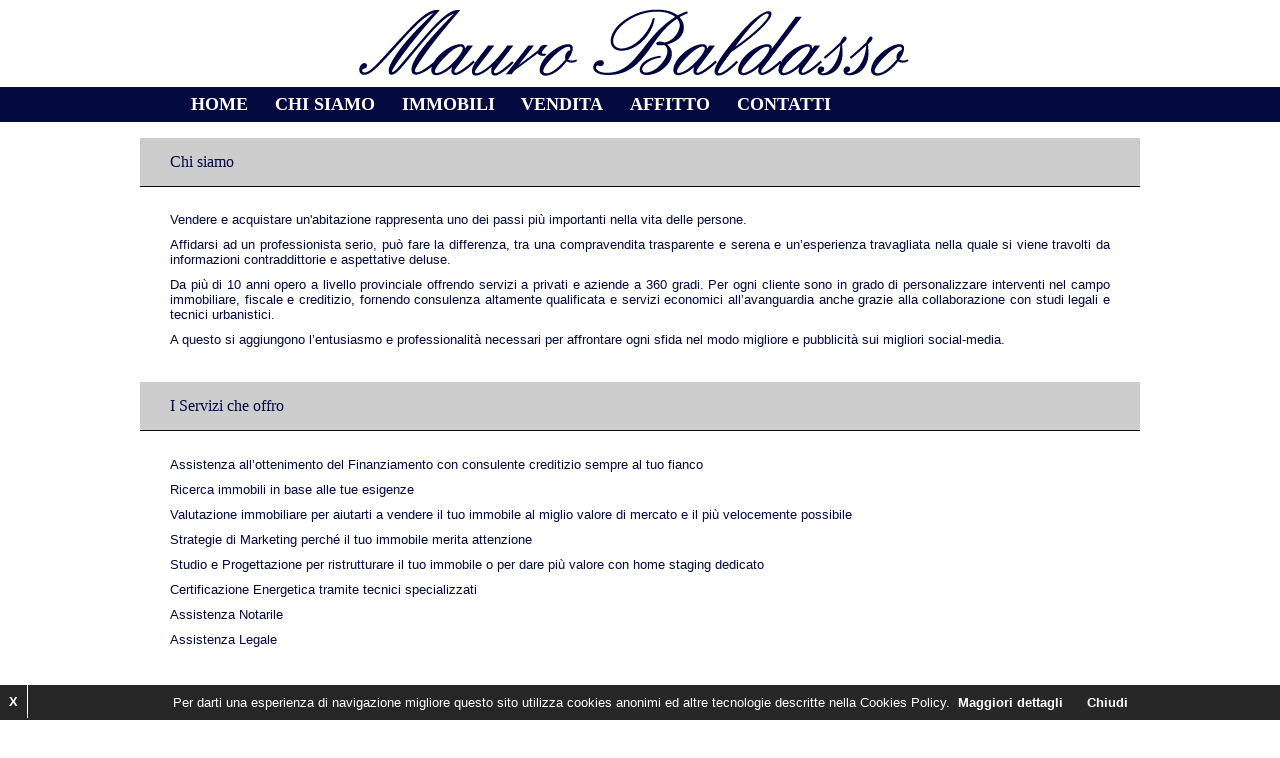

--- FILE ---
content_type: text/html
request_url: https://www.maurobaldasso.it/Chi-siamo_6720.html
body_size: 7454
content:

<!DOCTYPE html>
<html dir="ltr" lang="it">
<head>
    <meta charset="windows-1252">
    <title>Chi siamo</title>	
	<meta name="keywords" content="Chi siamo" />
	<meta name="description" content="Chi siamo" />
	<meta name="robots" content="follow, index" />


<link rel="stylesheet" href="css/style.css" type="text/css" media="screen"/>
<link href="images/favicon.ico" rel="shortcut icon">

<style>#main_navigation {width:924px !important;height:34px;}</style>

<script type="text/javascript" src="http://ajax.googleapis.com/ajax/libs/jquery/1.7.2/jquery.min.js"></script>
<script type="text/javascript" src="js/custom.js"></script>
<link rel="stylesheet" href="personal/paginazione_digg.css" type="text/css" media="screen" />




</head>
<body>
	<div id="wrapper">
<div id="center-page">
<div id="container">
<div id="pre-header">
		<ul id="header-icons">
					
	<li class="icon-facebook" title="Seguici su Facebook" id="social01"><a href="#"></a></li>

	<li class="icon-twitter" title="Seguici su Twitter" id="social02"><a href="#"></a></li>

	<li class="icon-rss" title="Leggi il nostro RSS" id="social04"><a href="#"></a></li>

				</ul>
</div>
<div id="header">
	<!-- LOGO -->
		<a id="logo" title="Chi siamo" href="http://www.maurobaldasso.it"></a>
	<!--LOGO ENDS  -->


</div>
<div id="fascia_intera">
			<div id="main_navigation" class="main-menu">
					<!--  MAIN  NAVIGATION-->
					<ul>
						<li  id="per_0"  class="per_0"><a href="http://www.maurobaldasso.it/home.asp?idm=6719">Home</a></li><li  id="per_1"  class="current, per_1"><a href="http://www.maurobaldasso.it/Chi-siamo_6720.html">Chi siamo</a></li><li  id="per_2"  class="per_2"><a href="http://www.maurobaldasso.it/elenco_immobili.asp?idm=6724">Immobili</a></li><li  id="per_3"  class="per_3"><a href="http://www.maurobaldasso.it/elenco_immobili_f.asp?idm=6722&idcau=1">Vendita</a></li><li  id="per_4"  class="per_4"><a href="http://www.maurobaldasso.it/elenco_immobili_f.asp?idm=6723&idcau2=1">Affitto</a></li><li  id="per_5"  class="last, per_5"><a href="http://www.maurobaldasso.it/contatti.asp?idm=6725">Contatti</a></li>

						</ul>
					</div>
			</div>

<div class="inner-page-intro">
	<h4>Chi siamo</h4>

</div>

<div id="content2">
	<p><p>&nbsp;</p>
<p class="western" align="justify"><span style="font-family: Arial, sans-serif;"><span>Vendere e acquistare un'abitazione rappresenta uno dei passi più importanti nella vita delle persone.</span></span></p>
<p class="western" align="justify"><span style="font-family: Arial, sans-serif;"><span>Affidarsi ad un professionista serio, può fare la differenza, tra una compravendita trasparente e serena e un’esperienza travagliata nella quale si viene travolti da informazioni contraddittorie e aspettative deluse.</span></span></p>
<p class="western" align="justify"><span style="font-family: Arial, sans-serif;"><span>Da più di 10 anni opero a livello provinciale offrendo servizi a privati e aziende a 360 gradi. Per ogni cliente sono in grado di personalizzare interventi nel campo immobiliare, fiscale e creditizio, fornendo consulenza altamente qualificata e servizi economici all’avanguardia anche grazie alla collaborazione con studi legali e tecnici urbanistici.</span></span></p>
<p class="western" align="justify"><span style="font-family: Arial, sans-serif;"><span>A questo si aggiungono l’entusiasmo e professionalità necessari per affrontare ogni sfida nel modo migliore e pubblicità sui migliori social-media.</span></span></p
<p><strong><br /></strong></p>
<div class="inner-page-intro">
<h4>I Servizi che offro</h4>
</div>
<p><strong><br /></strong></p>
<p><strong><br /></strong></p>
<p><strong><br /></strong></p>
<p>Assistenza all’ottenimento del Finanziamento con consulente creditizio sempre al tuo fianco</p>
<p>Ricerca immobili in base alle tue esigenze</p>
<p>Valutazione immobiliare per aiutarti a vendere il tuo immobile al miglio valore di mercato e il più velocemente possibile</p>
<p>Strategie di Marketing perché il tuo immobile merita attenzione</p>
<pAspetti Tecnico/Urbanistici</p>
<p>Studio e Progettazione per ristrutturare il tuo immobile o per dare più valore con home staging dedicato</p>
<p>Certificazione Energetica tramite tecnici specializzati</p>
<p>Assistenza Notarile</p>
<p>Assistenza Legale</p><br/><br/><div><div style="float:left;"><script type="text/javascript">var switchTo5x=false;</script><script type="text/javascript" src="https://ws.sharethis.com/button/buttons.js"></script><script type="text/javascript">var options={ "publisher": "9900249f-10bd-4218-9962-6eb51859a787", "position": "left", "ad": { "visible": false, "openDelay": 5, "closeDelay": 0}, "chicklets": { "items": ["facebook", "twitter", "googleplus", "oknotizie", "pinterest", "email", "sharethis"]}}; var st_hover_widget = new sharethis.widgets.hoverbuttons(options);</script><div id="gli_share"><span class="st_sharethis_large" displayText="ShareThis"></span><span class="st_facebook_large" displayText="Facebook"></span><span class="st_twitter_large" displayText="Tweet"></span><span class="st_linkedin_large" displayText="LinkedIn"></span><span class="st_pinterest_large" displayText="Pinterest"></span></div></div><div style="float:right;"></div><div style="clear:both;"></div></div></p>

</div>
<div id="footer-container">
	<!-- FOOTER CONTAINER STARTS-->
						<div id="footer">
							<!-- FOOTER STARTS-->
							<div class="one">
								<!-- COLUMN CONTAINER STARTS-->
								<div class="one-half">
	<!-- COLUMN STARTS-->
	<h4><span class="headings-img"></span>Mauro Baldasso</h4>
		<ul id="footer-info">
		
			<li>Via Mario Fiore 41 31040 Nervesa della Battaglia (TV)</li>
		
			<li >Telefono: +39 335 5703837</li>
		
			<li >Mobile: 3355703837</li>
		
			<li >P.Iva: 04607300268  codice fiscale: BLDMRA71E04F443V</li>
		
		<li >Email: <a href="mailto:info@maurobaldasso.it" class="colored">info@maurobaldasso.it</a></li>
		<!-- SOCIAL LINKS ENDS-->
		</ul>
</div>
<script src='/include/coockies/cookiechoices.js'></script>

<script type="text/javascript">
document.addEventListener('DOMContentLoaded', function(event) {
cookieChoices.showCookieConsentBar('Per darti una esperienza di navigazione migliore questo sito  utilizza cookies anonimi  ed altre tecnologie descritte nella Cookies Policy.', 'Chiudi','X', 'Maggiori dettagli', '/default.asp?cp=1#cookie');
  });
</script>
<!--
eliminiamo la x per dispositivi mobile altrimenti da fastidio
-->
<style>
@media (max-width: 700px) 
{
	#cookieChoiceDismiss2
	{
		display:none;
	}
}
</style>

								<!-- COLUMN ENDS-->
							</div>
							<!-- COLUMN CONTAINER ENDS-->
						</div>
						<!-- FOOTER ENDS-->

</div>
<div id="copyrights">
<p>Powered by <a target="_blank" href="https://www.digititaly.net/">digititaly.net</a> - Siamo su <a target="_blank" href="http://www.webimmobiliare.com">Web immobiliare</a></p>

<script type="text/javascript">
  (function(i,s,o,g,r,a,m){i['GoogleAnalyticsObject']=r;i[r]=i[r]||function(){
  (i[r].q=i[r].q||[]).push(arguments)},i[r].l=1*new Date();a=s.createElement(o),
  m=s.getElementsByTagName(o)[0];a.async=1;a.src=g;m.parentNode.insertBefore(a,m)
  })(window,document,'script','//www.google-analytics.com/analytics.js','ga');

  ga('create', 'UA-61094829-7', 'auto');
  ga('send', 'pageview');

</script>
<ul id="footer-links">
	<!--include virtual="include/menu_principale_iris.asp"-->
</ul>
</div>


</div>
</div>
</div>
</body>
</html>


--- FILE ---
content_type: text/css
request_url: https://www.maurobaldasso.it/css/style.css
body_size: 29748
content:
/*--------------- RESET CSS---------------*/
html,body,div,span,applet,object,iframe,h1,h2,h3,h4,h5,h6,p,blockquote,pre,a,abbr,acronym,address,big,cite,code,del,dfn,em,img,ins,kbd,q,s,samp,small,strike,strong,sub,sup,tt,var,b,u,i,center,dl,dt,dd,ol,ul,li,fieldset,form,label,legend,table,caption,tbody,tfoot,thead,tr,th,td,article,aside,canvas,details,embed,figure,figcaption,footer,header,hgroup,menu,nav,output,ruby,section,summary,time,mark,audio,video {
	margin:0;
	padding:0;
	border:0;
	font-size:100%;
	font:inherit;
	vertical-align: baseline;
}
/* HTML5 display-role reset for older browsers */
article,aside,details,figcaption,figure,footer,header,hgroup,menu,nav,section {
	display:block;
}
body {
	line-height:1;
}
ol,ul {
	list-style:none;
}
blockquote,q {
	quotes:none;
}
blockquote:before,blockquote:after,q:before,q:after {
	content:'';
	content:none;
}
table {
	border-collapse:collapse;
	border-spacing: 0;
}


/*-------------BODY & HEADS -----------------------------*/

body {
	background:#ffffff /* url("../images/background-images/001.jpg") repeat */;
	font: 13px Helvetica, Arial, sans-serif;
/* 	line-height: 20px; */
		color: #040940;
		-webkit-font-smoothing: antialiased; /* Fix for webkit rendering */
		-webkit-text-size-adjust: 100%;
		overflow-x: hidden;
	/* Prevents Mobile Safari from bumping up font sizes in landscape */
}
a ,a strong{
	text-decoration:none;
	color:#777777;
}
strong a{color:#000;}
a:hover {
	text-decoration:underline;
	color:#565a76;
}
.text-align-center{text-align:center;}
.text-align-left {text-align:left;}
.img-align-left {
	margin:5px 10px 20px 0;
	float:left;
}
.img-align-right {
	margin:5px 0 0 10px;
	float:right;
}
.img-align-center {
	margin:5px 0;
	text-align:center;
}
pre,code {
	border:1px solid #efefef;
	border-left:5px solid #efefef;
	display:block;
	padding:10px;
	font-size:11px;
	font-family:monospace;
	background-color: #f5f5f5;
}
::selection {
	background:#b8b8b8;
	/* Safari */
	color:#fdfdfa;
}
::-moz-selection {
	background:#f07c00;
	/* Firefox */
	color:#fdfdfa;
}
img::selection {
	background:transparent;
}
img::-moz-selection {
	background: transparent;
}


/* ------------------HEADINGS------------------*/

h1,h2,h3,h4,h5,h6 {
	font-weight:normal;
	font-variant:normal;
	white-space:normal;
/* 	color:white; */
	margin-bottom:15px;
	font-family:"Times New Roman",Georgia,Serif;
}
h1 {
	font-size:24px;
	line-height:28px;
}
h2 {
	font-size:22px;
	line-height:27px;
}
h3 {
	font-size:18px;
	line-height:23px;
}
h4 {
	font-size:16px;
	line-height:18px;
}
h5 {
	font-size:16px;
	line-height:20px;
}
h6 {
	font-size:14px;
	line-height:17px;
}
h1 a,h2 a,h3 a,h4 a,h5 a,h6 a {
	color:#303031;
	font-size:100%;
}
h1 a:hover,h2 a:hover,h3 a:hover,h4 a:hover,h5 a:hover,h6 a:hover {
	color:#e64135;
	font-size:100%;
	text-decoration:underline;
}
strong {
	font-weight:bold;
	color:#000;
}
p,ul,ol,pre,code {
	margin-bottom:10px;
}


.colored{color:#a12400;}
#wrapper{width:100%;height:100%;float:left;}
#center-page{width:1000px;margin:0px auto;}
#container{
	float:left;
	height:auto;
	width:940px;
	background:#FFF;
	/*
	-moz-box-shadow: #000 0 100px 1px;
	-webkit-box-shadow: #000 0 100px 1px;
	box-shadow: #000 0 100px 1px;
	*/
	padding:0 30px;
	text-align: left;
}
#content{margin-top:30px;float:left;}
#pre-header{
	width:940px;
	padding:0 30px;
	margin-left:-30px;
	float:left;
	background: #ffffff;
	height:0px;

	
	}
#header{
	width:940px;
	height:81px;
	/*padding:7px 30px 40px 30px;*/
	padding:7px 2px 40px 2px;
	margin-left:-5px;
	margin-bottom:10px;
	float:left;
	background: #ffffff;
}

a#logo {
 background:transparent url("../images/logo.png") no-repeat;
 display:block;
 width:960px;
 height:71px;
 text-indent:-9999px;
/*  margin: 0 auto 0 auto; */
 padding-bottom: 15px;
}




	
	
	#main_navigation {
	font-size: 13px;
    height: 35px;
    margin: 0 auto;
    width: 928px;
	/*aggiunta*/
	background-color:#040940;
}



#main_navigation ul
{
margin:auto;
}



.main-menu {
	position:relative;
	z-index:22;
	font-family:"Times New Roman",Georgia,Serif;
	font-weight:normal;
	

}

.main-menu ul {
	padding:0;
	list-style-type:none;
}

.main-menu ul li {
	position:relative;
	display:inline;
	float:left;
	font-size:13px;
	padding-bottom:0px;
	
}
.main-menu ul li a,.main-menu ul li a:link,.main-menu ul li a:visited {
line-height:16px;
text-transform:uppercase;
color:#ffffff;
font-size:18px;
padding:8px 10px;
/* text-shadow:0px 1px #000; */
margin:0 2px 0 2px;
border:1pt solid transparent;
font-weight:bold;
/* border-right:1pt dotted #213951; */
background-color:#040940;



}

	.main-menu ul li.last a {
	border-right:none;
}





.main-menu ul li a:hover, .main-menu ul li.current a {
	color:#000000;
	background-color: #fff;	
}

.main-menu ul li a {
	display:block;
	text-decoration:none;
	overflow:hidden;
	padding:0px 15px;
}
* html .main-menu ul li a {
	display:inline-block;
}
.main-menu ul li ul {
	position:absolute;
	left:0px;
	display:block;
	visibility:hidden;
}
.main-menu ul li ul li {
	display:list-item;
	float:none;
}
.main-menu ul li ul li a {
	width:150px;
	padding:5px 10px;
	

}
.main-menu ul ul {
	background: #242a2f;
	font-weight:normal;
	margin:0 auto 0 auto;
	padding:5px 8px;
	
	color:#898989;
	border:1pt solid #3e464d;
	box-shadow:0px 0px  10px #111;
	-moz-box-shadow:0px 0px 10px #111;
	-webkit-box-shadow:0px 0px 10px #111;
 
	
}
 .main-menu ul ul li a{text-transform:capitalize!important;padding:0;margin:0;}
.main-menuz ul li ul li,.main-menu ul ul li {
	line-height:26px;
	margin:0px!important;
	border-bottom:1pt dotted #3d4753;
	padding:8px 0px!important;
}
.main-menuz ul li ul li a,.main-menu ul ul li a {	border-right:none!important;}
.main-menuz ul li ul li a:hover,.main-menu ul ul li a:hover {
	color:#f07c00;
	text-decoration:none;
	margin:0px!important;

}
.main-menuz ul ul li ul li a:hover,.main-menu ul ul ul li a:hover {
	text-decoration:none;
	width: 150px;
}



#slider-wrapper{width:940px; padding:0 30px;height:350px;float:left;margin-left:-30px;
border-bottom:4pt solid #ffffff;

}

.caption {
	z-index:99;
	position:absolute;
	bottom:15%;
	height:auto;
	padding:30px;
	width:465px;
	font-size:12px;
	color:#FFF;
	text-shadow:none;
	
}
.caption h2 {
	 
	color:#FFF;
	font-family:"Times New Roman",Georgia,Serif;
	font-size:32px;
	text-shadow:0px 1px #111;
	}
.caption p{background:url("../images/slider-txt-bg.png") repeat;	padding:10px;} 
.caption h3 {
	color:#FFF;
	font-family:"Times New Roman",Georgia,Serif;
	font-weight:normal;
	font-size:25px;
	padding:10px;
	background:#f07c00;
	margin:0;
	
}
.slides_container {
	background:#FFF;
	overflow:hidden;
	position:relative;
	z-index:1;
	float:left;
}
.slides_container a img {
	display:block;
	z-index:99;
}
.small-slider {
	padding:4px;
	background:#FFF;
	height:350px;
	width:620px;
	border:1px solid #ebebeb;
}
.big-slider {
	height:350px;
	width:1000px;
	margin-left:-30px;
}

.post-info-bar{background:url("../images/intro-bg.png") no-repeat;width:940px;height:90px;padding:30px;margin-left:-30px;float:left;text-align:center;
color:#FFF;}
.post-info-bar h3{color:#FFF;font-size:22px;line-height:28px;font-family:"Myriad Pro", Verdana,Arial;text-shadow:0px 1px #d13b30;}
.post-info-bar span.colored{color:#303031;font-weight:bold;}

.slide-img-bounce{position:absolute;right:0;z-index:100;}

#pre-footer-bg{
	width:1000px;
	height:38px;
	margin-left:-30px;
	background:url("../images/footer-bg.png") bottom no-repeat;
	float:left;
	
}
.slides-nav {
	display:block;
	position:relative;
	z-index:100;
}
.slides-nav a {
	position:absolute;
	display:block;
	text-indent:-9999px;
	width:42px;
	height:42px;
	cursor:pointer;
	background:url(../images/prev-next-default.png);
}
.slides-nav a.prev {
	background-position:top left;
	margin:150px 0 0 0px;
	-webkit-transition:all 0.3s ease,top 0ms linear;
	-moz-transition:all 0.3s ease;
	-o-transition:all 0.4s ease;
	-ms-transition:all 0.4s ease;
	transition:all 0.3s ease;
}
.slides-nav a.prev:hover {
	margin:150px 0 0 5px;
}
.slides-nav a.next {
	background-position:top right;
	margin:150px 0 0 898px;
	-webkit-transition:all 0.3s ease,top 0ms linear;
	-moz-transition:all 0.3s ease;
	-o-transition:all 0.4s ease;
	-ms-transition:all 0.4s ease;
	transition:all 0.3s ease;
}
.slides-nav a.next:hover {
	margin:150px 0 0 893px;
}

.pagination {
	position:relative;
	float:right;
	z-index:10;	
	margin:-45px 10px 0 0px;
}

.pagination li {
	float:left;
	margin:0 5px 0 0;
}
.pagination li a {
	display:block;
	background:url(../images/slideshow-nav.png) left no-repeat;
	width:15px;
	float:left;
	height:15px;
	outline:none;	
	text-indent:-9999px;
}
.pagination li.current a {background:url(../images/slideshow-nav.png) right no-repeat;}
.post-slider-widget{padding:30px 0;float:left;text-align:center;}
.post-slider-widget h2{font-size:20px;margin-top:5px;}
.big-divider{
	float:left;
	height:5px;
	width:0px;
	 
	margin-left:-30px;
	background:url("../images/pattern.png") repeat;
}
.post-slider-widget-button-holder{float:right;margin:10px 0 0 0;}




.horizontal-line {
	width:100%;
	margin:30px auto;
	float:left;
	border-top:1px solid #ebebeb;
}
.horizontal-line-dotted {
	width:100%;
	margin:30px auto;
	float:left;
	border-top:1px dotted #ebebeb;
}

.clear-line {
	width:100%;
	margin:10px auto auto auto;
}
.left {
	float:left;
}
.right {
	float:right;
}
.one,.one-half,.two-third,.one-third,.one-fourth,.one-fifth,.one-sixth,.inner-content,.one-third-big {
	float:left;
}
.one-half,.two-third,.one-third,.one-fourth,.one-fifth,.one-sixth,.inner-content,.one-third-big {
	margin-right:20px;
}
.one {
	width:940px;
}
.one-half {
	width:460px;
}
.two-third {
	width:620px;
}
.one-third {
	width:300px;
}
.inner-content {
	width:700px;
}
.one-third-big {
	width:340px;
}
.one-fourth {
	width:220px;
}
.one-fifth {
	width:172px;
}
.one-sixth {
	width:140px;
}
.last {
	margin-right:0px!important;
}


.our-photos{
	margin-right:10px;
	margin-bottom:5px;
	margin-top:5px;
	background-color:#FFF;
	border:1px solid #ebebeb !important;
	padding:9px;
	-webkit-box-shadow: 
		inset 0 0 25px #fafafa;
	
	-moz-box-shadow: 
		inset 0 0 25px #fafafa;
	box-shadow: 
		inset 0 0 25px #fafafa;
}
.simple-nav{ list-style-type:none; list-style-position:outside; width:100%; }
	.simple-nav li{ display:block; padding:5px 0;  border-bottom:1px dotted #e1e1e1;}
	.simple-nav li a {padding-left:15px;background: url(../images/simple-nav-arrow.png) no-repeat 0px 5px;}
	.simple-nav li a:hover { text-decoration:underline;}
	.simple-nav li a.current { color:#494949;}
	#footer .simple-nav li{ display:block; padding:5px 0;  border-bottom:1px dotted #262c31;}
	#footer-container{
	background: #ffffff;
	
		width:940px;
		padding:30px;
		float:left;
		margin:30px 0 0 -30px;
	}
 
#footer ul {
	margin:0px;
	list-style-type:none;
	padding:0px;
	float:left;
}
#footer p{margin-bottom:0;}
#footer h4 { color:#06091c;text-decoration: none;text-shadow:0px 1px #000; }
#footer a { color:#939393;text-decoration: none;}
#footer .big-line-height{ line-height:45px;}
#footer a:hover {color:#565a76;text-decoration:underline; }
#footer strong{
	line-height:60px;

}
#footer ul li span,#footer ul li span a {
	display:block;
	text-transform:none;
}
#footer ul li span a {
	display: inline;
}


#copyrights{
		width:940px;
		padding:10px 30px 8px 30px;
		float:left;
		margin:0px 0 0 -30px;
		background:#ffffff;
		height:20px;
}



ul#footer-links{
	float:right;
	margin:-37px 0px 0px 0px;
}
ul#footer-links li {
	list-style:none;
	float:left;
	cursor:pointer;
	color:#898989;
	margin-top:7px;
	margin-left:10px;
	text-shadow:0px 1px 1px #111;
	}
	#copyrights a{color:#898989;}
	#copyrights a:hover{color:#bababa;}
	
	
.item-holder{
	padding:20px;
	background:#FFF;
	border-bottom: 1px solid #ddd;
	margin-top:0px;
 -webkit-box-shadow: 0px 0px 5px rgba(0, 0, 0, 0.15); 
 -moz-box-shadow: 0px 0px 5px rgba(0, 0, 0, 0.15); 
 box-shadow: 0px 0px 5px rgba(0, 0, 0, 0.15); 
 text-align:center;
 height:250px;
 
}
 .link-holder-one-half{
	width:460px;
	margin:-20px 0px 20px -20px;
	padding:0px;
	border-bottom: 1px solid #dddddd;
}

 .link-holder-one-third{
	width:300px;
	margin:-20px 0px 20px -20px;
	padding:0px;
	border-bottom: 1px solid #ffffff;
}
.link-holder{
	width:220px;
	margin:-20px 0px 20px -20px;
	padding:0px;
	border-bottom: 1px solid #dddddd;
}
.link-holder-blog{
	width:615px;
	margin:-20px 0px 20px -20px;
	padding:0px;
	border-bottom: 1px solid #dddddd;
}
.item-holder:hover{
	border-bottom: 1px solid #002700;
	 -webkit-box-shadow: 0px 0px 5px rgba(0, 0, 0, 0.35); 
 -moz-box-shadow: 0px 0px 5px rgba(0, 0, 0, 0.35); 
 box-shadow: 0px 0px 5px rgba(0, 0, 0, 0.35); 
	
	}
.italic{font-style:italic;font-size:11px;}

.item-holder a:hover {
	text-decoration:none;
}

		
		.button {
	cursor:pointer;
	font-family:Arial,Helvetica,sans-serif;
	font-size:11px;
	color:#ffffff!important;
	text-decoration:none!important;
	border:none;
	border-radius:99px;
	-moz-border-radius:99px;
	-webkit-border-radius:99px;
}
.button:hover {
	text-decoration:none;
}
.button:active {
	text-decoration:none;
	position:relative;
	top:1px;
}
.button.round {
	border-radius:0px;
	-moz-border-radius:0px;
	-webkit-border-radius:0px;
}
.button.cube {
	border-radius:0px;
	-moz-border-radius:0px;
	-webkit-border-radius:0px;
}
.button.small {
	padding:5px 12px;
}
.button.big {
	padding:8px 20px;
}
.button.huge {
	padding:15px 30px;
	font-size: 16px;
}

.button.orange {
	background-color:#06091c;
/*
	
	border-bottom:2pt solid #720b05;
	-webkit-box-shadow:inset 0 0 7px #ea9233;
	-moz-box-shadow:inset 0 0 7px #ea9233;
	box-shadow:inset 0 0 7px #ea9233;
	text-shadow:0px 1px #9e5200;
*/
}
.button.orange:hover {
background-color:#565a76;
/*
	-webkit-box-shadow:inset 0 0 25px #fbab55;
	-moz-box-shadow:inset 0 0 25px #fbab55;
	box-shadow:inset 0 0 25px #fbab55;
*/
}
.button.orange:active{border-bottom:1pt solid #001a00;}

.button.grey {
	background-color:#777777;
	border-bottom:2pt solid #444444;
	-webkit-box-shadow:inset 0 0 7px #858585;
	-moz-box-shadow:inset 0 0 7px #858585;
	box-shadow:inset 0 0 7px #858585;
	text-shadow:0px 1px #535252;
}
.button.grey:hover {
	-webkit-box-shadow:inset 0 0 25px #aaaaaa;
	-moz-box-shadow:inset 0 0 25px #aaaaaa;
	box-shadow:inset 0 0 25px #aaaaaa;
}
.button.grey:active{border-bottom:1pt solid #444444;}

/*BLACK*/
.button.black {
	background-color:#2d2d2d;
	border-bottom:2pt solid #111111;
	-webkit-box-shadow:inset 0 0 7px #272525;
	-moz-box-shadow:inset 0 0 7px #272525;
	box-shadow:inset 0 0 7px #272525;
	text-shadow:0px 1px #111;
}
.button.black:hover {
	-webkit-box-shadow:inset 0 0 25px #464646;
	-moz-box-shadow:inset 0 0 25px #464646;
	box-shadow:inset 0 0 25px #464646;
}
.button.black:active{border-bottom:1pt solid #111111;}


/*RED*/
.button.red {
	background-color:#d81f27;
	border-bottom:2pt solid #ab1118;
	-webkit-box-shadow:inset 0 0 7px #df000a;
	-moz-box-shadow:inset 0 0 7px #df000a;
	box-shadow:inset 0 0 7px #df000a;
	text-shadow:0px 1px #df000a;
}
.button.red:hover {
	-webkit-box-shadow:inset 0 0 25px #ef4047;
	-moz-box-shadow:inset 0 0 25px #ef4047;
	box-shadow:inset 0 0 25px #ef4047;
}
.button.red:active{border-bottom:1pt solid #ab1118;}



.menu {
	padding:0;
	clear:both;
}
.menu li {
	display:inline;

}
.menu li a {
	 
	padding:5px 10px;
	float:left;
	text-decoration:none;
	color:#898989;
	font-weight:normal;
	 }
.menu li.active a {
	background:#f5f5f5;
	color:#111;
	font-weight:bold;
	border-left:1pt solid #dddddd;
	border-right:1pt solid #dddddd;
	border-top:1pt solid #dddddd;
	 
	 
	 
}
.content {
	float:left;
	background:#f5f5f5;
	padding:10px;
	width:auto;
	border:1pt solid #dddddd;
	 
}

.content2 {
	float:left;
	background:#f5f5f5;
	padding:10px;
	width:100%;
	border:1pt solid #dddddd;
	 
}

ul.buttons li {
	display:list;
	margin:25px 0;
}
ul.buttons-huge li {
	display:list;
	margin: 35px 0;
}




.inner-page-intro{
	width:940px;
	padding:15px 30px 0px 30px;
	margin-left:-30px;
	background:#CDCDCD;
	border-bottom:1px solid #06091c;
	height:30;
	float:left;
	margin-bottom:0px;
}
 ul.breadcrumbs{display:inline-block;float:right;margin-top:-35px;}
 ul.breadcrumbs li{float:left; margin:0px 5px 0 0;background:url("../images/breadcrumbs-arrow.png") right no-repeat;padding:0 15px 3px 0;}
 ul.breadcrumbs li a{color:#fed199;text-shadow:0px 1px #ce6a00;}
 ul.breadcrumbs li a.active{color:#FFF; }
 ul.breadcrumbs li a.active, ul.breadcrumbs li a:hover{color:#FFF; }
 .inner-page-intro h4,.inner-page-intro p,.inner-page-intro a {color:#040940;}
 
 
 /*NIVO SLIDERS*/
.nivoSlider {
	width:1000px;
	height:350px;
	float:left;
	margin-left:-30px;
}
.nivoSlider img {
	position:absolute;
	top:0px;
	left:0px;
	display:none;
}
.nivoSlider a {
	border:0;
	display:block;
}
#slider3 .nivo-controlNav {
	position:absolute;
	right:10px;
	bottom:10px;
	z-index:99;
}
#slider3 .nivo-controlNav a {
	display:block;
	float:left;
	margin:0px 2px 0 0;
	background:url(../images/slideshow-nav.png) left no-repeat;
	width:15px;
	height:15px;
	outline:none;
	text-indent:-9999px;
}
#slider3 .nivo-controlNav a.active {
	background:url(../images/slideshow-nav.png) right no-repeat;
}
.nivo-directionNav a {
	display:block;
	width:42px;
	height:42px;
 
	text-indent:-9999px;
	border:0;
}
a.nivo-nextNav {
	background:url(../images/prev-next-default.png) right no-repeat;
	right:15px;
}
a.nivo-prevNav {
	background:url(../images/prev-next-default.png) left no-repeat;
	left:15px;
}
.nivo-caption {
	text-shadow:none;
	font-size:12px;
}
.nivo-caption a {
	color:#efe9d1;
	text-decoration:underline;
}
.nivo-caption {
	text-shadow:none;
	font-family:Helvetica,Arial,sans-serif;
}
.nivo-caption a {
	color:#efe9d1;
	text-decoration:underline;
}
#slider3 {
	margin-bottom: 0px;
}
.huge-font{
	line-height:65px;
	font-size:72px;
	 
}


.headings-img-lighter{
	text-indent:-9999px;
	width:10px;
	height:15px;
	display:block;
	float:left;
	margin-right:7px;
	margin-top:2px;
	background:url("../images/content-headings-bg.png") left no-repeat;
}


#map {
	 
	height: 275px;
	margin: -30px 0 30px -30px;
	position: relative;
	width: 100%;
}

#map:before, #map:after {
	background: none;
	-webkit-box-shadow: 0 0 5px 2px rgba(54, 55, 54, 0.1);
	   -moz-box-shadow: 0 0 5px 2px rgba(54, 55, 54, 0.1);
			box-shadow: 0 0 5px 2px rgba(54, 55, 54, 0.1);
	content: '';
	left: 0;
	position: absolute;
	top: 0;
	width: 100%;
}


#map:after {
	bottom: 0;
	top: auto;
}
 
 
 
 
#contact-form .error{
	margin:15px 0 0 0;
	 
}
  #contact-form form {
		margin-bottom: 0px; }
	#contact-form  fieldset {
		margin-bottom: 15px; }
	#contact-form  label,
	#contact-form  legend,
	#contact-form  strong,
	#contact-form  span	{
	 
		font-weight: bold;
		font-size: 13px;
		color:#898989;	
		
		}
	 #contact-form input[type="checkbox"] {
		display: inline; }
	#contact-form label span,
	 #contact-form legend span {
		font-weight: normal;
		font-size: 13px;
		color: #444; 
		line-height:34px;}
	 #contact-form input[type="text"],
	 #contact-form input[type="password"],
	#contact-form  input[type="email"],
#contact-form textarea,
	#contact-form select {
		border: 1px solid #dddddd;
		padding:10px 10px;
		outline: none;
		overflow: hidden;
		font: 12px "Helvetica", Arial, sans-serif;
		color: #777;
		 box-shadow:inset 0px 2px 4px #eeeeee;
		 -moz-box-shadow:inset 0px 2px 4px #eeeeee;
		 -webkit-box-shadow:inset 0px 2px 4px #eeeeee;
		width: 278px;
		max-width: 100%;
		display: block;
		margin-bottom: 0px;
		background: #FFF; 
		border-radius:2px;
		-moz-border-radius:2px;
		-webkit-border-radius:2px;
	
		}
	#contact-form select {
		padding: 0; }
		#contact-form  textarea{width:598px;height:200px;	resize:vertical;}
 #contact-form input[type="text"]:focus,
	#contact-form input[type="password"]:focus,
	#contact-form  input[type="email"]:focus,
	#contact-form  textarea:focus {
		border: 1px solid #bbbbbb;
 		color: #555;
		box-shadow:0px 0px 5px #CCC,inset 0px 2px 4px #eeeeee;
		-moz-box-shadow:0px 0px 5px #CCC,inset 0px 2px 4px #eeeeee;
		-webkit-box-shadow:0px 0px 5px #CCC,inset 0px 2px 4px #eeeeee
	}
	 
		
.vetrina-container {
	padding:0px;
	display:block;
	width:961px;
	float:left;
	height:auto;
	margin-top:0px;
	margin-left:0px;
	margin-bottom:0px;
	margin-right:-20px;
}
.vetrina-container ul {
	list-style-type:none;
	margin:0px;
	padding-left:0px;
	padding-top:0px;
}
.vetrina-container ul li {
	padding-bottom: 20px;
	
	
}
.vetrina-container ul.modern li{
	text-align:center;
	border-bottom:1pt solid #e7e7e7;
	background:#FFF;
	 margin-bottom:30px;
}

.vetrina-container ul.modern li:hover{
	text-align:center;
	border-bottom:1pt solid #e64135;
	background:#f8f8f8;
}



.paginazione {
	list-style:none;
	margin-top:30px;
	border-top:1pt solid #ebebeb;
	width:100%;
	padding:30px 0 0 0;
	float:left;
	position:realtive;
}
.paginazione li {
	display:inline;
}
.paginazione li a {
	display:block;
	float:left;
	padding:4px 10px;
	margin-right:7px;
	background-color:#777777;
	border-bottom:2pt solid #444444;
	-webkit-box-shadow:inset 0 0 7px #858585;
	-moz-box-shadow:inset 0 0 7px #858585;
	box-shadow:inset 0 0 7px #858585;
	color:#FFF;
	text-shadow:0px 1px #444444;
	border-radius:4px;
	-moz-border-radius:4px;
	-webkit-border-radius:4px;
}
.paginazione li.active a {
	background:#990900;
	border-bottom:1pt solid #720b05;
	border-top:1px;
	-webkit-box-shadow:inset 0 0 7px #ff9d34;
	-moz-box-shadow:inset 0 0 7px #ff9d34;
	box-shadow:inset 0 0 7px #ff9d34;
}





.one-thumbs-view{
	width:16px;
	height:16px;
	background:url("../images/one-thumbs-carousel-bg.png") top no-repeat;
	text-indent:-9999px;
	float:left;
	margin-top:2px;
	margin-right:5px;
}
.one-thumbs-view:hover,.one-thumbs-view.active{
	background:url("../images/one-thumbs-carousel-bg.png") bottom no-repeat;

}

.two-thumbs-view{
	width:16px;
	height:16px;
	display:block;
	background:url("../images/two-thumbs-carousel-bg.png") top no-repeat;
	text-indent:-9999px;
	float:left;
	margin-top:2px;
	margin-right:5px;
}
.two-thumbs-view:hover,.two-thumbs-view.active{
	background:url("../images/two-thumbs-carousel-bg.png") bottom no-repeat;
}


.three-thumbs-view{
	width:16px;
	height:16px;
	display:block;
	background:url("../images/three-thumbs-carousel-bg.png") top no-repeat;
	text-indent:-9999px;
	float:left;
	margin-top:2px;
	margin-right:5px;
	}
.three-thumbs-view:hover,.three-thumbs-view.active{
	background:url("../images/three-thumbs-carousel-bg.png") bottom no-repeat;
}

.downarrowclass,.rightarrowclass{display:none;}



.fancy-error,.fancy-notice,.fancy-info,.fancy-success,.fancy-download,.fancy-secure-area {
	height:auto;
	width:auto;
	display:block;
	position:relative;
	padding:10px 10px;
	color:#111;
	border-radius:2px;
	-moz-border-radius:2px;
	-webkit-border-radius:2px;
	margin-bottom:30px;
	cursor:pointer;
	opacity:.8;
}
.fancy-error:hover,.fancy-notice:hover,.fancy-info:hover,.fancy-success:hover,.fancy-download:hover,.fancy-secure-area:hover {
	opacity:1;
}
.fancy-error {
	border:1px solid #e64135;
	color:#FFF;
	background:#f26c4f;
}
.fancy-error a,.fancy-error p,.fancy-error strong {
	color:#FFF;
}
.fancy-info {
	border:1px solid #9dcedf;
	color:#111;
	background:rgb(222,239,255);
}
.fancy-info a,.fancy-info p,.fancy-info strong {
	color:#111;
}
.fancy-notice {
	border:1px solid #fec151;
	color:#111;
	background:#fce482;
}
.fancy-notice a,.fancy-notice p,.fancy-notice strong {
	color:#111;
}
.fancy-success {
	border:1px solid #acd373;
	color:#111;
	background:rgb(205,235,142);
}
.fancy-success a,.fancy-success p,.fancy-success strong {
	color:#111;
}
.fancy-download {
	border:1px solid #59a839;
	color:#111;
	background:#8aba56;
}
.fancy-download a,.fancy-download p,.fancy-download strong {
	color:#111;
}
.fancy-secure-area {
	border:1px solid #556074;
	color:#FFF;
	background:rgb(96,108,136);
}
.fancy-secure-area a,.fancy-secure-area p,.fancy-secure-area strong {
	color:#FFF;
}

.simple-error,.simple-alert,.simple-notice,.simple-success,.simple-info {
	padding:0.8em;
	margin-bottom:1em;
	border:1px solid #ddd;
}
.simple-error,.simple-alert {
	background:#fbe3e4;
	border-color:#fbc2c4;
	color:#e64135;
}
.simple-notice {
	background:#fff6bf;
	color:#514721;
	border-color:#ffd324;
}
.simple-success {
	background:#e6efc2;
	color:#264409;
	border-color:#c6d880;
}
.simple-info {
	background:#d5edf8;
	color:#205791;
	border-color:#92cae4;
}
.simple-error a,.simple-alert a {
	color:#8a1f11;
}
.simple-notice a {
	color:#514721;
}
.simple-success a {
	color:#264409;
}
.simple-info a {
	color:#205791;
}
.required {
	color:#ed1c24;
	color:#e64135;
}
.required {
	color:#ed1c24;
}
.error {
	color:#e64135;
	text-align:left;
	font-size:11px;
	font-style:italic;
	font-family:"Georgia", Verdana;
}
.success {
	color:#acd373;
	text-align:left;
	font-size:11px;
	font-style:italic;
	font-family:"Georgia", Verdana;
}



.simple-dotted-link{
	background:url("../images/simple-dotted-link.png") left no-repeat;
	padding:0 0 0 10px;
	

}

#map
{
margin-top:10px;
margin-left:0px;
}
#h3_in_mappa
{
float:right;
}

#per_ricerca
{
text-align:center;
}
#tieni_home
{
margin-bottom:10px;
}
#indic
{
width:440px;
text-align:justify;
}
#caratteristiche_sx
{
width:45%;
float:left;
}
#caratteristiche_dx
{
width:50%;
float:left;
margin-left:10px;
}

#la_stampa
{
width:45px;
float:right;
}
#gli_share
{
float:right;
}
#titoli_scheda, #rif_lista
{
font-weight:bold;
color:#06091c;
font-size:18px;
}
#dati_lista
{
font-size:16px;
}
#link_lista a
{
font-size:14px;
}
#caratteristiche_sx p, #caratteristiche_dx p
{
font-size:16px;
color:black;
}
#desc_scheda,#descrizione_lista
{
font-size:16px;
color:black;
line-height:1.5em;
width:97%;
}
#dati-lista
{
color:#002800;
font-size:16px;
}
#frase_indi
{
width:100%;
text-align:right;
color:#002800;
}

/*per elenco immobili*/
#box_immobile_1
{
   -webkit-border-radius:15px;
   -moz-border-radius:15px;
   border-radius:15px;
   border:2px solid #002700;
margin-bottom:10px;
width:100%;
height:150px;	
}
#desc_immobile_1
{
text-align:justify;
line-height:1.5em;	
}
#desc_immobile_1 a
{
float:right;	
}
#desc_immobile_1 .art-button
{
float:right;
}
#limmagine_1
{
width:22%;
float:left;
}
#ilbox_1
{
width:73%;
float:left;
margin-left:30px;
}
#img_immobile_1 img
{
 -webkit-border-radius:15px;
   -moz-border-radius:15px;
   border-radius:15px;
}



#box_immobile_2
{
   -webkit-border-radius:15px;
   -moz-border-radius:15px;
   border-radius:15px;
   border:2px solid #002700;
margin-bottom:10px;	
width:100%;
height:150px;
}
#desc_immobile_2
{
text-align:justify;
line-height:1.5em;	
}
#desc_immobile_2 a
{
float:right;	
}
#desc_immobile_2 .art-button
{
float:right;
}
#limmagine_2
{
width:22%;
float:left;
}
#ilbox_2
{
width:73%;
float:left;
margin-left:30px;
}
#img_immobile_2 img
{
 -webkit-border-radius:15px;
   -moz-border-radius:15px;
   border-radius:15px;
}


#box_immobile_3
{

   -webkit-border-radius:15px;
   -moz-border-radius:15px;
   border-radius:15px;
   border:2px solid #002700;
margin-bottom:10px;	
width:100%;
height:150px;
}
#desc_immobile_3
{
text-align:justify;
line-height:1.5em;	
}
#desc_immobile_3 a
{
float:right;	
}
#desc_immobile_3 .art-button
{
float:right;
}
#limmagine_3
{
width:22%;
float:left;
}
#ilbox_3
{
width:73%;
float:left;
margin-left:30px;
}
#img_immobile_3 img
{
 -webkit-border-radius:15px;
   -moz-border-radius:15px;
   border-radius:15px;
}



#box_immobile_4
{
   -webkit-border-radius:15px;
   -moz-border-radius:15px;
   border-radius:15px;
   border:2px solid #002700;
margin-bottom:10px;	
width:100%;
height:150px;
}
#desc_immobile_4
{
text-align:justify;
line-height:1.5em;	
}
#desc_immobile_4 a
{
float:right;	
}
#desc_immobile_4 .art-button
{
float:right;
}
#limmagine_4
{
width:22%;
float:left;
}
#ilbox_4
{
width:73%;
float:left;
margin-left:30px;
}
#img_immobile_4 img
{
 -webkit-border-radius:15px;
   -moz-border-radius:15px;
   border-radius:15px;
}
#indicizzazione_plus
{
display:none;
}

#indicizzazione_plus2
{
display:none;
}
#footer-info li
{
color:#06091c;
}
#privacy
{
width:100%;
}
#img_nuvola
{
float:left;
width:40%;
}
#dato_nuvola
{
float:left;
width:55%;
}
#dim_mappa
{
width:100%;
margin:auto;
}
#map_canvas
{
width:97%;
height:300px;
}
#fascia_intera
{
position:absolute;
width:100%;
left:0;
background-color:#040940;
top:87px;
}

--- FILE ---
content_type: text/css
request_url: https://www.maurobaldasso.it/personal/paginazione_digg.css
body_size: 3033
content:
ul{border:0; margin:0; padding:0;}

#pagination-digg li{
border:0; margin:0; padding:0;
font-size:11px;
list-style:none;
float:left;
margin-right:2px;
}
#pagination-digg a{
border:solid 1px #FE6D12;
margin-right:2px;
background-color:white;
}
#pagination-digg .previous-off,#pagination-digg .next-off
 {
/*border:solid 1px #DEDEDE;*/
color:#888888;
display:block;
float:left;
font-weight:bold;
margin-right:2px;
/*padding:3px 4px;*/
}
#pagination-digg .next a,
#pagination-digg .previous a {
font-weight:bold;
}
#pagination-digg .active{
/*background:#910900;
font-weight:bold;
display:block;
float:left;
padding:8px 8px;*/
color:white;
background:#225B21;
padding:5px 10px;
margin-right:7px;
border-bottom:1pt solid #225B21;
border-top:1px;
-webkit-box-shadow:inset 0 0 7px #225B21;
-moz-box-shadow:inset 0 0 7px #225B21;
box-shadow:inset 0 0 7px #225B21;
border-radius:4px;
-moz-border-radius:4px;
-webkit-border-radius:4px;
}
#pagination-digg a:link,
#pagination-digg a:visited {
/*color:#15151D;
display:block;
float:left;
padding:8px 8px;
text-decoration:none;*/
display:block;
	float:left;
	padding:4px 10px;
	margin-right:7px;
	background-color:#222222;
	border:2pt solid #222222;
	-webkit-box-shadow:inset 0 0 8px #756B6B;
	-moz-box-shadow:inset 0 0 8px #756B6B;
	box-shadow:inset 0 0 8px #756B6B;
	color:#FFF;
	text-shadow:0px 1px #222222;
	border-radius:4px;
	-moz-border-radius:4px;
	-webkit-border-radius:4px;
}
#pagination-digg a:hover{
border:solid 1px #756B6B;
background-color:#756B6B;
}







#pagination-digg_2 li{
border:0; margin:0; padding:0;
font-size:11px;
list-style:none;
float:left;
margin-right:2px;
}
#pagination-digg_2 a{
border:solid 1px #FE6D12;
margin-right:2px;
background-color:white;
}
#pagination-digg_2 .previous-off,#pagination-digg_2 .next-off
 {
/*border:solid 1px #DEDEDE;*/
color:#888888;
display:block;
float:left;
font-weight:bold;
margin-right:2px;
/*padding:3px 4px;*/
}
#pagination-digg_2 .next a,
#pagination-digg_2 .previous a {
font-weight:bold;
}
#pagination-digg_2 .active{
/*background:#910900;
font-weight:bold;
display:block;
float:left;
padding:8px 8px;*/
color:white;
background:#06091C;
padding:5px 10px;
margin-right:7px;
border-bottom:1pt solid #06091C;
border-top:1px;
-webkit-box-shadow:inset 0 0 7px #06091C;
-moz-box-shadow:inset 0 0 7px #06091C;
box-shadow:inset 0 0 7px #06091C;
border-radius:4px;
-moz-border-radius:4px;
-webkit-border-radius:4px;
}
#pagination-digg_2 a:link,
#pagination-digg_2 a:visited {
/*color:#15151D;
display:block;
float:left;
padding:8px 8px;
text-decoration:none;*/
display:block;
	float:left;
	padding:4px 10px;
	margin-right:7px;
	background-color:#222222;
	border:2pt solid #222222;
	-webkit-box-shadow:inset 0 0 8px #756B6B;
	-moz-box-shadow:inset 0 0 8px #756B6B;
	box-shadow:inset 0 0 8px #756B6B;
	color:#FFF;
	text-shadow:0px 1px #222222;
	border-radius:4px;
	-moz-border-radius:4px;
	-webkit-border-radius:4px;
}
#pagination-digg_2 a:hover{
border:solid 1px #756B6B;
background-color:#756B6B;
}






.sposta{
	margin-left:0px;
}

--- FILE ---
content_type: application/javascript
request_url: https://www.maurobaldasso.it/js/custom.js
body_size: 1239
content:
 jQuery.noConflict()(function($){
  $(document).ready(function(){
  
  
  
  	
	
	/*-------------NIVO SLIDER----------*/
	 if ( $( '#slider3' ).length && jQuery().nivoSlider ) {
	 $('#slider3').nivoSlider({
	 pauseTime:5000,
	 pauseOnHover:false
	 }); 
	 }
 
 

 
 
   if ( $( '#map' ).length && jQuery() ) {
  /*---------GOOGLE MAPS---------*/
var $map = $('#map');
		 
			$map.gMap({
				address: 'Nervesa della Battaglia (TV)  Via Mario Fiore 41',
				 
				zoom: 15,
				markers: [
					{ 'address' : 'Nervesa della Battaglia (TV)  Via Mario Fiore 41' },
					 
				]
				
			});

		 }

 
   });
   
   /*
=============================================== 05. SCROLL TO TOP  ===============================================
*/
jQuery(document).ready(function($){
	// Scroll page to the top
	$('a#scrollToTop').click(function(){
		$('html, body').animate({scrollTop:0}, 'normal');
		return false;
	});
});


/*
=============================================== 06. Show More Search  ===============================================
*/
jQuery(document).ready(function(){

	$(".cerca_dropdown").click(function(){
		$("#panel-search").slideToggle("normal");
		$(this).toggleClass("active"); return false;
	});


});



			
   });




   
   
   

--- FILE ---
content_type: text/plain
request_url: https://www.google-analytics.com/j/collect?v=1&_v=j102&a=562553077&t=pageview&_s=1&dl=https%3A%2F%2Fwww.maurobaldasso.it%2FChi-siamo_6720.html&ul=en-us%40posix&dt=Chi%20siamo&sr=1280x720&vp=1280x720&_u=IEBAAEABAAAAACAAI~&jid=128887193&gjid=1837342102&cid=896104382.1768580271&tid=UA-61094829-7&_gid=1852766506.1768580271&_r=1&_slc=1&z=563880860
body_size: -452
content:
2,cG-FYDCLCX8PF

--- FILE ---
content_type: application/javascript
request_url: https://www.maurobaldasso.it/include/coockies/cookiechoices.js
body_size: 7813
content:
/*
 Copyright 2014 Google Inc. All rights reserved.

 Licensed under the Apache License, Version 2.0 (the "License");
 you may not use this file except in compliance with the License.
 You may obtain a copy of the License at

 http://www.apache.org/licenses/LICENSE-2.0

 Unless required by applicable law or agreed to in writing, software
 distributed under the License is distributed on an "AS IS" BASIS,
 WITHOUT WARRANTIES OR CONDITIONS OF ANY KIND, either express or implied.
 See the License for the specific language governing permissions and
 limitations under the License.
 */

(function(window) {

  if (!!window.cookieChoices) {
    return window.cookieChoices;
  }

  var document = window.document;
  // IE8 does not support textContent, so we should fallback to innerText.
  var supportsTextContent = 'textContent' in document.body;

  var cookieChoices = (function() {

    var cookieName = 'displayCookieConsent';
    var cookieConsentId = 'cookieChoiceInfo';
    var dismissLinkId = 'cookieChoiceDismiss';
	var dismissLinkId2 = 'cookieChoiceDismiss2';

    function _createHeaderElement(cookieText, dismissText,dismissText2, linkText, linkHref) {
      var butterBarStyles = 'position:fixed;width:100%;background-color:black;' +
          'margin:0; left:0; bottom:0;padding:10px;z-index:1000000;text-align:center;color:white;opacity:0.85;';

      var cookieConsentElement = document.createElement('div');
      cookieConsentElement.id = cookieConsentId;
      cookieConsentElement.style.cssText = butterBarStyles;
      cookieConsentElement.appendChild(_createConsentText(cookieText));
	  //cookieConsentElement.appendChild("<p>ffffff</p>");

      if (!!linkText && !!linkHref) {
        cookieConsentElement.appendChild(_createInformationLink(linkText, linkHref));
      }
      cookieConsentElement.appendChild(_createDismissLink(dismissText));
	  cookieConsentElement.appendChild(_createDismissLink2(dismissText2));
      return cookieConsentElement;
    }

    function _createDialogElement(cookieText, dismissText,dismissText2, linkText, linkHref) {
      var glassStyle = 'position:fixed;width:100%;height:100%;z-index:999;' +
          'top:0;left:0;opacity:0.5;filter:alpha(opacity=50);' +
          'background-color:#ccc;';
      var dialogStyle = 'z-index:1000;position:fixed;left:50%;top:50%';
      var contentStyle = 'position:relative;left:-50%;margin-top:-25%;' +
          'background-color:#fff;padding:20px;box-shadow:4px 4px 25px #888;';

      var cookieConsentElement = document.createElement('div');
      cookieConsentElement.id = cookieConsentId;

      var glassPanel = document.createElement('div');
      glassPanel.style.cssText = glassStyle;

      var content = document.createElement('div');
      content.style.cssText = contentStyle;

      var dialog = document.createElement('div');
      dialog.style.cssText = dialogStyle;

      var dismissLink = _createDismissLink(dismissText);
      dismissLink.style.display = 'block';
      dismissLink.style.textAlign = 'right';
      dismissLink.style.marginTop = '8px';
	  
	   var dismissLink2 = _createDismissLink2(dismissText2);
      dismissLink2.style.display = 'block';
      dismissLink2.style.textAlign = 'right';
      dismissLink2.style.marginTop = '30px';
	  

      content.appendChild(_createConsentText(cookieText));
      if (!!linkText && !!linkHref) {
        content.appendChild(_createInformationLink(linkText, linkHref));
      }
      content.appendChild(dismissLink);
	  content.appendChild(dismissLink2);
      dialog.appendChild(content);
      cookieConsentElement.appendChild(glassPanel);
      cookieConsentElement.appendChild(dialog);
      return cookieConsentElement;
    }

    function _setElementText(element, text) {
      if (supportsTextContent) {
        element.textContent = text;
      } else {
        element.innerText = text;
      }
    }

    function _createConsentText(cookieText) {
      var consentText = document.createElement('span');
      _setElementText(consentText, cookieText);
      return consentText;
    }

    function _createDismissLink(dismissText) { //bottone chiudi
      var dismissLink = document.createElement('a');
      _setElementText(dismissLink, dismissText);
      dismissLink.id = dismissLinkId;
      dismissLink.href = '#';
      dismissLink.style.marginLeft = '24px';
	  dismissLink.style.padding = '0px';
	  dismissLink.style.color = '#FFFFFF';
	  dismissLink.style.fontWeight = 'bold';
	  //dismissLink.style.backgroundColor = '#FFFFFF';
      return dismissLink;
    }
	
	 function _createDismissLink2(dismissText) { //bottone chiudi2
      var dismissLink = document.createElement('a');
      _setElementText(dismissLink, dismissText);
      dismissLink.id = dismissLinkId2;
      dismissLink.href = '#';
	  dismissLink.style.position = 'absolute';
      dismissLink.style.left = '0px';
	  dismissLink.style.top = '0px';
	  dismissLink.style.padding = '9px';
	  dismissLink.style.color = '#FFFFFF';
	  dismissLink.style.borderRight = '1px white solid';
	  dismissLink.style.fontWeight = 'bold';
	  //dismissLink.style.backgroundColor = '#FFFFFF';
      return dismissLink;
    }

    function _createInformationLink(linkText, linkHref) { //bottone informazioni
      var infoLink = document.createElement('a');
      _setElementText(infoLink, linkText);
      infoLink.href = linkHref;
      //infoLink.target = '_blank';
      infoLink.style.marginLeft = '8px';
	  infoLink.style.padding = '0px';
	  infoLink.style.color = '#FFFFFF';
	  infoLink.style.fontWeight = 'bold';
	  //infoLink.style.backgroundColor = '#FFFFFF';
      return infoLink;
    }

    function _dismissLinkClick() {
      _saveUserPreference();
      _removeCookieConsent();
      return false;
    }

    function _showCookieConsent(cookieText, dismissText,dismissText2, linkText, linkHref, isDialog) {
      if (_shouldDisplayConsent()) {
        _removeCookieConsent();
        var consentElement = (isDialog) ?
            _createDialogElement(cookieText, dismissText,dismissText2, linkText, linkHref) :
            _createHeaderElement(cookieText, dismissText,dismissText2, linkText, linkHref);
        var fragment = document.createDocumentFragment();
        fragment.appendChild(consentElement);
        document.body.appendChild(fragment.cloneNode(true));
        document.getElementById(dismissLinkId2).onclick = _dismissLinkClick;
		document.getElementById(dismissLinkId).onclick = _dismissLinkClick;
      }
    }

    function showCookieConsentBar(cookieText, dismissText,dismissText2, linkText, linkHref) {
      _showCookieConsent(cookieText, dismissText,dismissText2, linkText, linkHref, false);
    }

    function showCookieConsentDialog(cookieText, dismissText,dismissText2, linkText, linkHref) {
      _showCookieConsent(cookieText, dismissText,dismissText2, linkText, linkHref, true);
    }

    function _removeCookieConsent() {
      var cookieChoiceElement = document.getElementById(cookieConsentId);
      if (cookieChoiceElement != null) {
        cookieChoiceElement.parentNode.removeChild(cookieChoiceElement);
      }
    }

    function _saveUserPreference() {
      // Set the cookie expiry to one year after today.
      var expiryDate = new Date();
      expiryDate.setFullYear(expiryDate.getFullYear() + 1);
      document.cookie = cookieName + '=y; expires=' + expiryDate.toGMTString();
    }

    function _shouldDisplayConsent() {
      // Display the header only if the cookie has not been set.
      return !document.cookie.match(new RegExp(cookieName + '=([^;]+)'));
    }

    var exports = {};
    exports.showCookieConsentBar = showCookieConsentBar;
    exports.showCookieConsentDialog = showCookieConsentDialog;
    return exports;
  })();

  window.cookieChoices = cookieChoices;
  return cookieChoices;
})(this);
